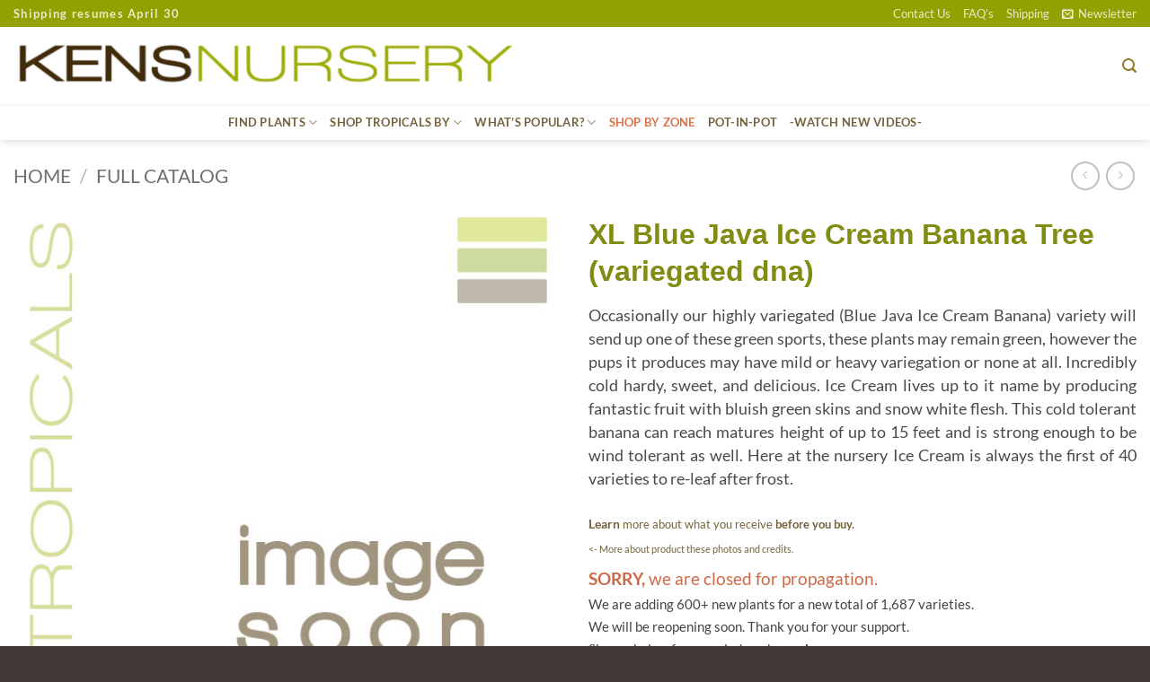

--- FILE ---
content_type: text/css
request_url: https://kensnursery.com/wp-content/themes/flatsome/inc/shortcodes/ux_countdown/ux-countdown.css?ver=6.8.3
body_size: 126
content:
/* UX Countdown Shortcode Styles */
.ux-timer{
	width:100%;
	position:relative;
	border-spacing: 5px;
	margin: .3em 0 .2em;
	font-size: 300%;
	display: table;
  table-layout: fixed;
}
.ux-timer span{
	display:table-cell;
	font-weight: bolder;
	text-align: center;
	color:#FFF;
	line-height: 80%;
	padding: .4em .1em .1em;
	margin:0 .05em .2em;
	border-radius: 5px;
	background-color: rgba(0,0,0,.85);
}
.ux-timer span strong{
	font-family: 'Helvetica' Sans-serif;
	font-size: 30%;
	opacity: .7;
	text-transform: uppercase;
	display: block;
}
.ux-timer.light span{
	background-color: rgba(255,255,255,.85);
	color: #000;
}
.ux-timer-text span{
	font-weight: bolder;
	display: inline-block;
	margin: 0 .35em
}
.ux-timer-text strong{
	margin-left: .2em
}
